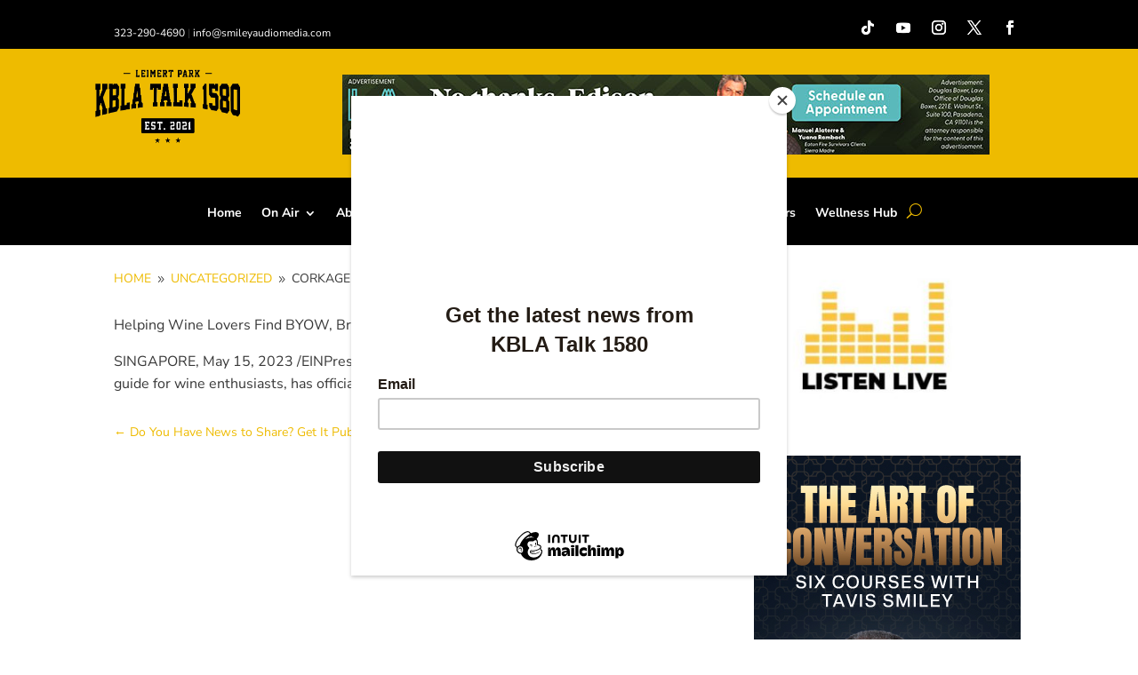

--- FILE ---
content_type: text/css
request_url: https://kbla1580.com/wp-content/et-cache/global/et-divi-customizer-global.min.css?ver=1767665430
body_size: 2047
content:
body,.et_pb_column_1_2 .et_quote_content blockquote cite,.et_pb_column_1_2 .et_link_content a.et_link_main_url,.et_pb_column_1_3 .et_quote_content blockquote cite,.et_pb_column_3_8 .et_quote_content blockquote cite,.et_pb_column_1_4 .et_quote_content blockquote cite,.et_pb_blog_grid .et_quote_content blockquote cite,.et_pb_column_1_3 .et_link_content a.et_link_main_url,.et_pb_column_3_8 .et_link_content a.et_link_main_url,.et_pb_column_1_4 .et_link_content a.et_link_main_url,.et_pb_blog_grid .et_link_content a.et_link_main_url,body .et_pb_bg_layout_light .et_pb_post p,body .et_pb_bg_layout_dark .et_pb_post p{font-size:16px}.et_pb_slide_content,.et_pb_best_value{font-size:18px}body{color:#383838}h1,h2,h3,h4,h5,h6{color:#000000}body{line-height:1.6em}#et_search_icon:hover,.mobile_menu_bar:before,.mobile_menu_bar:after,.et_toggle_slide_menu:after,.et-social-icon a:hover,.et_pb_sum,.et_pb_pricing li a,.et_pb_pricing_table_button,.et_overlay:before,.entry-summary p.price ins,.et_pb_member_social_links a:hover,.et_pb_widget li a:hover,.et_pb_filterable_portfolio .et_pb_portfolio_filters li a.active,.et_pb_filterable_portfolio .et_pb_portofolio_pagination ul li a.active,.et_pb_gallery .et_pb_gallery_pagination ul li a.active,.wp-pagenavi span.current,.wp-pagenavi a:hover,.nav-single a,.tagged_as a,.posted_in a{color:#eebb00}.et_pb_contact_submit,.et_password_protected_form .et_submit_button,.et_pb_bg_layout_light .et_pb_newsletter_button,.comment-reply-link,.form-submit .et_pb_button,.et_pb_bg_layout_light .et_pb_promo_button,.et_pb_bg_layout_light .et_pb_more_button,.et_pb_contact p input[type="checkbox"]:checked+label i:before,.et_pb_bg_layout_light.et_pb_module.et_pb_button{color:#eebb00}.footer-widget h4{color:#eebb00}.et-search-form,.nav li ul,.et_mobile_menu,.footer-widget li:before,.et_pb_pricing li:before,blockquote{border-color:#eebb00}.et_pb_counter_amount,.et_pb_featured_table .et_pb_pricing_heading,.et_quote_content,.et_link_content,.et_audio_content,.et_pb_post_slider.et_pb_bg_layout_dark,.et_slide_in_menu_container,.et_pb_contact p input[type="radio"]:checked+label i:before{background-color:#eebb00}a{color:#eebb00}#main-header,#main-header .nav li ul,.et-search-form,#main-header .et_mobile_menu{background-color:#e5ac00}.nav li ul{border-color:#000000}.et_secondary_nav_enabled #page-container #top-header{background-color:#000000!important}#et-secondary-nav li ul{background-color:#000000}.et_header_style_centered .mobile_nav .select_page,.et_header_style_split .mobile_nav .select_page,.et_nav_text_color_light #top-menu>li>a,.et_nav_text_color_dark #top-menu>li>a,#top-menu a,.et_mobile_menu li a,.et_nav_text_color_light .et_mobile_menu li a,.et_nav_text_color_dark .et_mobile_menu li a,#et_search_icon:before,.et_search_form_container input,span.et_close_search_field:after,#et-top-navigation .et-cart-info{color:#000000}.et_search_form_container input::-moz-placeholder{color:#000000}.et_search_form_container input::-webkit-input-placeholder{color:#000000}.et_search_form_container input:-ms-input-placeholder{color:#000000}#top-menu li a{font-size:15px}body.et_vertical_nav .container.et_search_form_container .et-search-form input{font-size:15px!important}#top-menu li a,.et_search_form_container input{font-weight:bold;font-style:normal;text-transform:none;text-decoration:none}.et_search_form_container input::-moz-placeholder{font-weight:bold;font-style:normal;text-transform:none;text-decoration:none}.et_search_form_container input::-webkit-input-placeholder{font-weight:bold;font-style:normal;text-transform:none;text-decoration:none}.et_search_form_container input:-ms-input-placeholder{font-weight:bold;font-style:normal;text-transform:none;text-decoration:none}#top-menu li.current-menu-ancestor>a,#top-menu li.current-menu-item>a,#top-menu li.current_page_item>a{color:#000000}#main-footer{background-color:#000000}#main-footer .footer-widget h4,#main-footer .widget_block h1,#main-footer .widget_block h2,#main-footer .widget_block h3,#main-footer .widget_block h4,#main-footer .widget_block h5,#main-footer .widget_block h6{color:#e8be41}.footer-widget li:before{border-color:#e8be41}#footer-widgets .footer-widget li:before{top:10.6px}.bottom-nav,.bottom-nav a,.bottom-nav li.current-menu-item a{color:#ffffff}#et-footer-nav .bottom-nav li.current-menu-item a{color:#ffffff}body .et_pb_button{background-color:#f0bb00;border-color:#f0bb00;border-radius:0px;letter-spacing:2px}body.et_pb_button_helper_class .et_pb_button,body.et_pb_button_helper_class .et_pb_module.et_pb_button{color:#ffffff}body .et_pb_bg_layout_light.et_pb_button:hover,body .et_pb_bg_layout_light .et_pb_button:hover,body .et_pb_button:hover{color:#f0bb00!important;background-color:#000000;border-color:#f0bb00!important;border-radius:1px}@media only screen and (min-width:981px){.et_fixed_nav #page-container .et-fixed-header#top-header{background-color:#000000!important}.et_fixed_nav #page-container .et-fixed-header#top-header #et-secondary-nav li ul{background-color:#000000}.et-fixed-header #top-menu a,.et-fixed-header #et_search_icon:before,.et-fixed-header #et_top_search .et-search-form input,.et-fixed-header .et_search_form_container input,.et-fixed-header .et_close_search_field:after,.et-fixed-header #et-top-navigation .et-cart-info{color:#000000!important}.et-fixed-header .et_search_form_container input::-moz-placeholder{color:#000000!important}.et-fixed-header .et_search_form_container input::-webkit-input-placeholder{color:#000000!important}.et-fixed-header .et_search_form_container input:-ms-input-placeholder{color:#000000!important}.et-fixed-header #top-menu li.current-menu-ancestor>a,.et-fixed-header #top-menu li.current-menu-item>a,.et-fixed-header #top-menu li.current_page_item>a{color:#000000!important}}@media only screen and (min-width:1350px){.et_pb_row{padding:27px 0}.et_pb_section{padding:54px 0}.single.et_pb_pagebuilder_layout.et_full_width_page .et_post_meta_wrapper{padding-top:81px}.et_pb_fullwidth_section{padding:0}}	h1,h2,h3,h4,h5,h6{font-family:'Kanit',Helvetica,Arial,Lucida,sans-serif}body,input,textarea,select{font-family:'Nunito Sans',Helvetica,Arial,Lucida,sans-serif}#main-header,#et-top-navigation{font-family:'Kanit',Helvetica,Arial,Lucida,sans-serif}.pa-vertical-menu .et-menu>li{padding-left:0px;padding-right:0px}.pa-vertical-menu .et_pb_menu__menu nav ul li{display:block;width:100%;margin:10px 0}.pa-vertical-menu .et_pb_menu__menu nav ul li a{padding:20px!important;background:#f0f3f6;border-radius:6px;border:2px solid #f0f3f6}.pa-vertical-menu .et_pb_menu__menu nav ul li a:hover{opacity:1!important;color:#ffffff;background:#5d68d6;border-color:#5d68d6}.pa-vertical-menu .et_pb_menu__menu nav ul li.current-menu-item a{opacity:1!important;color:#ffffff;background:#5d68d6;border-color:#5d68d6}.pa-vertical-menu .et_pb_menu__menu .menu-item-has-children>a:first-child:after{content:"5"!important;padding:20px;font-size:24px}.pa-vertical-menu .et_pb_menu__menu .menu-item-has-children .menu-item-has-children>a:first-child:after{padding:8px!important;right:0px!important}.pa-vertical-menu .et_pb_menu__menu nav ul li ul{top:0!important}.pa-vertical-menu .et_pb_menu__menu nav li ul{left:100%!important}.pa-vertical-menu ul li a:before{font-family:'ETMODULES';content:'\24';text-align:center;vertical-align:middle;margin-right:8px;margin-left:0px;color:#5d68d6;font-size:1.3em;transition:all .75s ease}.pa-vertical-menu ul li a:hover:before{margin-left:7px;color:white!important;transition:all .75s ease}.pa-vertical-menu ul li.current-menu-item a:before{margin-left:7px;color:#ffffff!important}@media (max-width:980px){.et-db #et-boc .et-l .pa-vertical-menu .et_pb_menu__menu{display:flex}.et-db #et-boc .et-l .pa-vertical-menu .et_mobile_nav_menu{display:none}}.et_pb_post a.more-link{color:#fff;background:#000;border:2px solid #000;padding:.7em 1.3em;margin-top:20px;border-radius:50px;text-transform:capitalize;display:inline-block;transition:all 0.3s ease-in-out}.et_pb_post a.more-link:hover{background:transparent;color:#e5bc40;border:2px solid #e5bc40;transition:all 0.3s ease-in-out}h1{font-weight:bold}h2,h3,h4{padding-top:10px;padding-bottom:10px}.n2_ss_slider_publish__option_description{display:none}.padd{padding-top:2%}@media only screen and (max-width:980px){#et-top-navigation span.mobile_menu_bar:before,#et-top-navigation span.mobile_menu_bar:after{color:black!important}}.email-button{margin-top:10px!important;border:1px solid #e8b720!important;letter-spacing:.5em}input[type="email"]{margin-bottom:10px}.form-heading{margin-bottom:10px}#breadcrumbs{display:inline-block}@media (min-width:767px){.pa-blog-list .entry-featured-image-url{width:30%;float:left;margin-bottom:0!important}.pa-blog-list .entry-title,.pa-blog-list .post-meta,.pa-blog-list .post-content{width:70%;float:left;padding-left:30px}.pa-blog-list .entry-title{margin-top:20px}}.my-custom-style-1{color:#fff;border:solid 1px #000;background:#000;padding:10px;font-size:20px;text-align:center;align-content:center}.my-custom-style-1:hover{color:#000;border:solid 1px #000;background:#fff;padding:10px}.no-padding{padding-top:0}.category-on-demand .et_post_meta_wrapper img{display:none!important}.et_pb_title_featured_container{display:none}.nav li li{position:relative;line-height:1.4em}.et-db #et-boc .et-l .et-l--post .et_builder_inner_content .et_pb_row{width:100%}.et_pb_slide{padding:0!important;background-size:cover;background-position:50%;background-repeat:no-repeat}.lds-articles{display:grid;grid-template-columns:repeat(auto-fill,minmax(280px));gap:25px;padding:20px 0;font-family:sans-serif}.lds-article{border:1px solid #e0e0e0;border-radius:8px;overflow:hidden;background-color:#ffffff;box-shadow:0 4px 8px rgba(0,0,0,0.05);transition:transform 0.3s ease,box-shadow 0.3s ease;display:flex;flex-direction:column}.lds-article:hover{transform:translateY(-5px);box-shadow:0 8px 16px rgba(0,0,0,0.1)}.lds-article-link{text-decoration:none;color:inherit;display:block}.lds-article img{width:100%;height:180px;object-fit:cover;display:block}.lds-article-content{padding:20px;flex-grow:1}.lds-article-card{padding:20px;flex-grow:1}.lds-article-content h3{font-size:1.25rem;margin:0 0 10px 0;color:#333;line-height:1.3}.lds-article-content p{font-size:0.95rem;color:#666;line-height:1.6;margin:0}.lds-articles-v2{display:grid;grid-template-columns:repeat(auto-fill,minmax(280px));gap:25px;padding:20px 0;font-family:sans-serif}.lds-articles-v2{border:1px solid #e0e0e0;border-radius:8px;overflow:hidden;background-color:#ffffff;box-shadow:0 4px 8px rgba(0,0,0,0.05);transition:transform 0.3s ease,box-shadow 0.3s ease;display:flex;flex-direction:column}.lds-articles-v2:hover{transform:translateY(-5px);box-shadow:0 8px 16px rgba(0,0,0,0.1)}.lds-articles-v2-link{text-decoration:none;color:inherit;display:block}.lds-articles-v2 img{width:100%;height:180px;object-fit:cover;display:block}.lds-articles-v2-content{padding:20px;flex-grow:1}.lds-articles-v2-card{padding:20px;flex-grow:1}.lds-articles-v2-content h3{font-size:1.25rem;margin:0 0 10px 0;color:#333;line-height:1.3}.lds-articles-v2-content p{font-size:0.95rem;color:#666;line-height:1.6;margin:0}

--- FILE ---
content_type: text/css
request_url: https://kbla1580.com/wp-content/et-cache/15139/et-divi-dynamic-tb-4953-tb-4336-tb-3969-15139-late.css
body_size: -249
content:
@font-face{font-family:ETmodules;font-display:block;src:url(//kbla1580.com/wp-content/themes/Divi/core/admin/fonts/modules/social/modules.eot);src:url(//kbla1580.com/wp-content/themes/Divi/core/admin/fonts/modules/social/modules.eot?#iefix) format("embedded-opentype"),url(//kbla1580.com/wp-content/themes/Divi/core/admin/fonts/modules/social/modules.woff) format("woff"),url(//kbla1580.com/wp-content/themes/Divi/core/admin/fonts/modules/social/modules.ttf) format("truetype"),url(//kbla1580.com/wp-content/themes/Divi/core/admin/fonts/modules/social/modules.svg#ETmodules) format("svg");font-weight:400;font-style:normal}